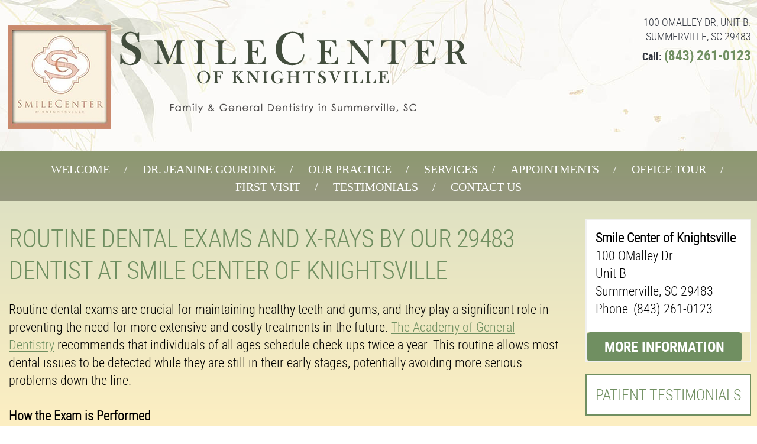

--- FILE ---
content_type: text/html; charset=utf-8
request_url: https://www.smilecenterofknightsville.com/dental-exams-and-x-rays.html
body_size: 9203
content:
<!DOCTYPE HTML PUBLIC "-//W3C//DTD HTML 4.01 Transitional//EN" "http://www.w3.org/TR/html4/loose.dtd">
<html>
  <head>
    <meta http-equiv="Content-Type" content="text/html; charset=utf-8" />
    <!--[if lte IE 6]>
        <script type="text/javascript" src="javascripts/iepngfix_tilebg.js"></script>
    <![endif]-->
      <script async type="text/javascript" src="https://www.gstatic.com/swiffy/v7.3/runtime.js"></script>
    <script src="/assets/jquery.js" type="text/javascript"></script>
    <script src="/assets/jquery_ujs.js" type="text/javascript"></script>
    <script src="/assets/../Themes/Common/javascripts/common.js" type="text/javascript"></script>

    <!-- <link href="/assets/../Themes/Common/stylesheets/common.css" media="screen" rel="stylesheet" type="text/css" /> -->

    <link href='../Themes/Common/stylesheets/common.css' rel='stylesheet' type='text/css'>
    <link href='https://fonts.googleapis.com/css?family=Pacifico' rel='stylesheet' type='text/css'>
    <link href='https://fonts.googleapis.com/css?family=Roboto+Condensed:400,300,400italic' rel='stylesheet' type='text/css'>
    <link href="/assets/../../Themes/Theme029/stylesheets/theme029_common.css" media="screen" rel="stylesheet" type="text/css" />
    <meta name="viewport" content="width=device-width">


  

    

      <style type="text/css">
  
      .mlddm ul, #navigation-container,
      .appointment-request-widget, .btn:not(.btn-inverse),
      #widgets .offers-widget .offer-container,
      #offers .offer .coupon {
          background-color: #708f61 !important;
      }
      h1,
      a,
      a:hover,
      #faqs .question,
      #widgets #appointment-request-form .calendar-input .icon,
      #widgets input[type=checkbox]:checked + label:before,
      #widgets .services-widget .services h2,
      #footer .practice-info,
      #footer .links li:after,
      #widgets .testimonials-widget .name,
      #widgets h3,
      .sidewidget-title,
      #footer a,
      #widgets input[type=radio]:checked + label:before,
      #widgets input[type=checkbox]:checked + label:before, .btn-inverse,
      .title,
      #locations-page a,
      .section-header,
      .person-name,
      #mobile-nav-toggler,
      .category-procedures a,
      #widgets a:not(.btn),
      #widgets .services-widget .services .icon,
      #sidebar-content .contact-number-sidewidget,
      #faq-links .category-name,
      #links .category-name,
      #faqs .category-name,
      #widgets .services-widget h1,
      #sidebar-content .sidewidget-title,
      #footer .links a,
      #logo-banner .practice-info,
      #widgets h1,
      #widgets .widget-text-title,
      #widgets .team-widget .team li h3,
      .btn.btn-inverse,
      #news-posts .post .title,
      #appointment-request-page .section-header,
      #doctor-profiles .name,
      #staff-profiles .name,
      #testimonials .person-name,
      #logo-banner .menu-icon,
      #contact-form .title,
      #contact-form-paged .title,
      #procedures-page #procedure-links .category-name,
      #procedures-page #procedure_summaries .category-name,
      #procedures-page #procedure_summaries .procedure .name
      {
          color: #708f61;
      }
      #widgets .services-widget h1,
      #widgets .services-widget .widget-text-title,
      .image-sidewidget,
      #sidebar-content .contact-number-sidewidget,
      #sidebar-content .image-sidewidget,
      #widgets .services-widget .services .icon,
      #widgets .team-widget .team li,
      #widgets .offers-widget .offer-container,
      #logo-banner
      {
          border-color: #708f61;
      }
      #logo-banner .contact-info .phones a {
          color: #708f61 !important;
      }
  }
  {color: #07D8B4!important;}
  
</style>


      <style TYPE="text/css">
        .icon-dental-touth-shield:before {
	display: none;
}

body {
color: #000000;
}

body {
    height: 100%;
    margin: 0;
    background: linear-gradient(#c3d5c3, #FDEFC2);
    background-repeat: no-repeat;
    background-attachment: fixed;
}

#logo-banner-container{
background: url("/custom_design/leafbg.jpg") repeat;
}

.mlddm li {
    color: #ffffff;
    font: 20px/20px Georgia, serif;
    text-transform: uppercase;
}

#widgets .locations-widget .contact-info-and-form {
	overflow: hidden;
	text-align: left;
	font-family: RobotoCondensedLight, Arial, serif;
	color: #000000;
}

.mlddm ul, #navigation-container, .appointment-request-widget, #widgets .offers-widget .offer-container, #offers .offer .coupon {
    background: linear-gradient(#8d9970, #96977f);
}

#logo-banner .practice-info{
	margin-top:-15px;
background: url("/custom_design/knightslogo2.png") no-repeat;
height:205px;
width:805px;
margin-left: 0px;

}

@media (max-width: 767px) {
                #logo-banner .practice-info {
                                width: auto;
                                height: auto;
                                min-height: 90px;
                min-width: 340px;
                                background-size:330px 90px;
                                background-position: 0 0;
                }


@media (max-width: 767px) {
.google-map {
        width: 350px;
        max-width: 350px;
        height: 262px;
        max-height: 262px;
}

      </style>


    <meta name="keywords" content="Summerville Dentist, Dr. Jeanine Gourdine, Summerville Cosmetic Dentist, Summerville Family Dentist, Dentist 29483, Summerville Porcelain Veneers, Summerville Dental Implants" />
    <meta name="description" content="By visiting our 29483 dentist every six months for dental exams and x-rays, we&#x27;ll monitor your smile to keep it happy and healthy." />
    <title>Dental Exams and X-Rays | 29483 Dentist | Services</title>


      <script type="text/javascript">
    var _gaq = _gaq || [];
    _gaq.push(['_setAccount', '']);
    _gaq.push(['_trackPageview']);


      _gaq.push(["_setAccount", "UA-XXXXX-1"]);
      _gaq.push(["_trackPageview"]);

    (function() {
      var ga = document.createElement('script'); ga.type = 'text/javascript'; ga.async = true;
      ga.src = ('https:' == document.location.protocol ? 'https://ssl' : 'http://www') + '.google-analytics.com/ga.js';
      var s = document.getElementsByTagName('script')[0]; s.parentNode.insertBefore(ga, s);
    })()

  </script>

    <script type="text/javascript">
         var verifyCallback = function(response) {
           alert(response);
         };
         var widgetId1;
         var widgetId2;
         var onloadCallback = function() {
         if( !$('#small_captcha').length )
           {
             console.log('qweq');
             var secretThing = $('<div style="display: none;"  id="small_captcha"></div>');
             $('body').append(secretThing);
           };
           // Renders the HTML element with id 'example1' as a reCAPTCHA widget.
           // The id of the reCAPTCHA widget is assigned to 'widgetId1'.
           widgetId1 = grecaptcha.render('small_captcha', {
             'sitekey' : "6LfSQg4UAAAAAN2Nmi5IlxlWKLpO_eu5gke3YklH",
             'theme' : 'light',
             'size' : 'compact'
           });
           widgetId2 = grecaptcha.render('big_captcha', {
             'sitekey' : "6LfSQg4UAAAAAN2Nmi5IlxlWKLpO_eu5gke3YklH"
           });
           // grecaptcha.render('example3', {
           //   'sitekey' : "6LfSQg4UAAAAAN2Nmi5IlxlWKLpO_eu5gke3YklH",
           //   'callback' : verifyCallback,
           //   'theme' : 'dark'
           // });
         };
    </script>
    <script type="text/javascript">
      var _userway_config = {
        position: 3,
        account: 'T7WkNh1wip'
      };
    </script>
    <script type="text/javascript" src="https://cdn.userway.org/widget.js"></script>
    <meta name="google-site-verification" content="_ts1zwsQTIpFY9xnIYOzSxv6hxnMSrLRWa_DoACC9OU" />

<!-- Google tag (gtag.js) -->
<script async src="https://www.googletagmanager.com/gtag/js?id=G-Y3Y7C62BBV"></script>
<script>
  window.dataLayer = window.dataLayer || [];
  function gtag(){dataLayer.push(arguments);}
  gtag('js', new Date());

  gtag('config', 'G-Y3Y7C62BBV');
</script>

<script type='application/ld+json'> 
{
  "@context": "http://www.schema.org",
  "@type": "Dentist",
  "name": "Smile Center of Knightsville",
  "priceRange": "$$",
  "telephone": "+1(843)-261-0123",
  "url": "https://www.smilecenterofknightsville.com/",
  "logo": "https://lh3.googleusercontent.com/p/AF1QipMXwlHeG7030n7z1fwD_EoeY_9AmyMkx4rGyBXz=s680-w680-h510",
  "description": "Welcome to Smile Center of Knightsville! Our Summerville SC dentist, Dr. Jeanine Gourdine, is proud to provide the highest quality of dental care for your smile.",
  "address": {
    "@type": "PostalAddress",
    "streetAddress": "100 Omalley Dr, Unit B",
    "addressLocality": "Summerville",
    "addressRegion": "SC",
    "postalCode": "29483",
    "addressCountry": "US"
  },
  "geo": {
    "@type": "GeoCoordinates",
    "latitude": "32.99846663596005",
    "longitude": "-80.22883060313431"
  },
  "hasMap": "https://maps.app.goo.gl/Lp23LoUQwSuKYD58A",
  "openingHours": "Tu, We, Th, Fr 09:00-17:00 Sa 09:00-12:00",
  "contactPoint": {
    "@type": "ContactPoint",
    "telephone": "+1(843)-261-0123",
    "contactType": "customer service"
  }
}
 </script>
  </head>
  <body>
      <div id="content-wrapper">
    <!-- <div id="content" class="welcome-content"> -->
    <div id="content" class="">
      <div id="header-container">
  <div id="header">
        <style TYPE="text/css">
  <!--

  #logo-banner-container{
    width:100%;
    overflow:hidden;
  }

  #logo-banner{
    max-width:1370px;
    margin: 0 auto;
    margin-left:auto;
    margin-right:auto;
    overflow: hidden;
    padding-bottom: 20px;
  }


  #logo-banner .practice-info{
    margin-top:30px;
    float: left;
  }

  #logo-banner .contact-info{
    margin-top:25px;
    float:right;
    text-align: right;
    text-transform: uppercase;
    font-size: 18px;
    line-height: 24px;
    color: #31353e;
    font-family: RobotoCondensedLight, arial, serif;
    padding-right: 10px;
  }
  #logo-banner .contact-info .phones {
    padding-top: 5px;
    line-height: 32px;
    font-family: RobotoCondensedBold, arial, serif;
    color: #31353e;
    text-transform: none;
  }
  #logo-banner .contact-info .phones li{
    display: inline-block;
    padding-left: 15px;
  }
  #logo-banner .contact-info .phones a{
    color: #e34553;
    font-size: 26px;
    text-decoration: none;
  }

  #logo-banner .practice-info{
    vertical-align:middle;
    font-size:56px;
    font-family: PacificoRegular, Georgia, arial;
    position: relative;
    padding-left: 125px;
  }

  #logo-banner .practice-info .tag-line{
    color:#31353e;
    font-size:16px;
    text-transform: uppercase;
    font-family: RobotoCondensedRegular, Arial, serif;
  }
  #logo-banner .practice-info .practice-info-logo {
    position: absolute;
    float: left;
    top: 0;
    left: 0;
    width: 125px;
    height: 100px;
    font-size: 95px;
    overflow: hidden;
  }
  #logo-banner .menu-icon {
    display: none;
    position: absolute;
    top: 10px;
    left: 5px;
    font-size: 28px;
  }
  #logo-banner #mobile-action-container {
    float: right;
  }
  #logo-banner .btn-mobile-action {
    display: none;
    float:right;
    margin: 10px 5px 0px;
    min-width: 0;
    padding: 4px 10px 4px 5px;
    font-size: 16px;
  }
  #logo-banner .btn-calendar {
    font-size: 18px !important;
    padding: 3px 10px 3px 5px;
  }
  @media (max-width: 1024px) {
    #logo-banner .menu-icon {
      display: inline-block;
      margin-bottom: 6px;
    }
  }

  @media (max-width: 1024px) {
    #logo-banner {
      padding: 0;
      min-height: 50px;
      position: fixed;
      z-index: 999;
      top: 0;
      left: 0;
      width: 100%;
      background: #fff;
    }
    #content-wrapper {
      padding-top: 50px;
    }
    #logo-banner .practice-info {
        font-size: 21px !important;
        padding-left: 40px;
        margin-top: 7px;
        margin-left: 45px;
    }

    #logo-banner .practice-info .practice-name-line-1 {
        font-size: 21px !important;
        line-height: 23px;
    }
    #logo-banner .practice-info .tag-line {
      font-size: 8px !important;
    }
    #logo-banner .practice-info .practice-info-logo {
      width: 40px;
      height: 40px;
      font-size: 32px;
    }
    #logo-banner .contact-info {
      display: none;
    }
    #logo-banner .menu-icon,
    #logo-banner .btn-mobile-action {
      display: inline-block;
      margin-bottom: 6px;
    }
    #header.multistrokes #navigation-container {
      padding-top: 101px;
    }    #header.multistrokes #logo-banner {min-height: 100px;}
    #header.multistrokes #logo-banner .practice-info {
      float: none;
      display: inline-block;
    }
    #header.multistrokes #logo-banner #mobile-action-container {
      width: 100%;
      float: none;
      text-align: center;
    }
    #header.multistrokes #logo-banner #mobile-action-container .btn-mobile-action{
      float: none;
    }

  }
  @media (max-width: 480px) {
    #logo-banner .btn-mobile-action {
      padding: 4px 0;
      font-size: 24px;
      margin: 10px 5px 0px 0;
    }
    #logo-banner .btn-calendar {
      padding: 4px 0;
      font-size: 24px !important;
    }
    #logo-banner .btn-mobile-action label {
      display: none;
    }
  }

  -->
</style>







<script type="text/javascript">
  function resizeHandler(){
    $('#header').removeClass('multistrokes');
    $('#navigation-container').attr({style : ""});
    $('#content-wrapper').attr({style : ""});
    /* $('#page-banner').attr({style : ""}); */
    $('#logo-banner').attr({style : ""});
    var h = $('#logo-banner').height();
    var w = $('#logo-banner').width();
    if ( h > 50 && w < 1024){
      $('#header').addClass('multistrokes');
      $('#navigation-container').css({'padding-top': h+1});
      $('#content-wrapper').css({'padding-top': h});
      /* $('#page-banner').css({'margin-top': h+1}); */
      $('#logo-banner').css({'min-height': h});
    }
  };
  $(document).ready(function() {
    resizeHandler();
    $(window).resize(resizeHandler);
    $("#mobile-nav-toggler").on('click',function() {
      $('#navigation-container').toggleClass('open');
    });
  });
</script>



<div id ="logo-banner-container">
  <div id="logo-banner">

    <div id="mobile-nav-toggler" class="menu-icon"><span class="icon-dental-menu"></span></div>
    <div class="practice-info">
      <div class="practice-info-logo"><span class="icon icon-dental-touth-shield"></span></span></div>
    </div>
    <div id="mobile-action-container">
<a href="tel:(843) 261-0123" class="btn btn-mobile-action"><span class="icon-dental-phone"></span><label>call us</label></a>
  <a class="btn btn-mobile-action btn-calendar" href="/appointment-request.html"><span class="icon-dental-calendar"></span><label>appointment</label></a>
  <a class="btn btn-mobile-action" href="http://maps.google.com/maps?q=100+OMalley+Dr,+Unit+B,+Summerville,+SC,+29483,+USA"><span class="icon-dental-location"></span><label>map</label></a>
</div>
      <div class="contact-info">
        <p class="name" style="font-size:23px;"></p>
        <p class="address">
          100 OMalley Dr, Unit B.<br>
          Summerville, SC 29483
        </p>
        <ul class="phones">
          <li>Call: <a href="tel:(843) 261-0123" style="font-size:23px;">(843) 261-0123</a></li>
        </ul>
      </div>
  </div>
</div>




  



<style>
<!--
.mlddm li a.main_link,.mlddm li a#buttonnohover{
  padding-left:76px;
  padding-right:76px;
}
-->
ul#subnav.sub_nav_mob{
  display: initial !important;
  position: relative;
  visibility: visible !important;
}
ul#subnav.sub_nav_mob > li{
  visibility: visible !important;
  font-size: initial;
}
.clicker
  {
    display: none;
  }
@media screen and (max-width: 1024px)

{.clicker
  {
    -webkit-tap-highlight-color: rgba(255, 255, 255, 0);
    -webkit-tap-highlight-color: transparent;
    display: block;
    width:40%;
    height:90%;
    position:absolute;
    top: 5px;
    left:150px;
    color: white !important;
 }
 a.main_link{
   width: 50%;
 }
 .mlddm li a#buttonhover{
   color: white;
 }
 li.main_button{
   color: white;
 }
}

</style>

<div id="navigation-container">
<div id="navigation-top-image-container">
    <div id="navigation-top-image"><!-- --></div>
  </div>
<div id="navigation">
  <div class="top-image"><!-- --></div>
  <ul class="mlddm" style="height:86px" params="1,-1,500,fade,100,h">
          <li class="main_button">
            <a href="/" class="main_link">Welcome</a>
                      </li>
          <li class="main_button">
            <a href="/dr-jeanine-gourdine-dmd.html" class="main_link">Dr. Jeanine Gourdine</a>
                      </li>
          <li class="main_button">
            <a href="/our-practice.html" class="main_link">Our Practice</a>
              <a class="clicker" href="#link">▼</a>
            <ul id='subnav' class='sub_nav first-sub'><li class='sub_button'><a class='' href=/blog.html>BLOG</a></li></ul>          </li>
          <li class="main_button">
            <a href="/services.html" class="main_link">Services</a>
              <a class="clicker" href="#link">▼</a>
            <ul id='subnav' class='sub_nav first-sub'><li class='sub_button'><a class='hsub' href='' onclick= 'return false'>GENERAL DENTISTRY</a><ul id='subnav' class='sub_nav '><li class='sub_button'><a class='' href=/dental-cleanings.html>DENTAL CLEANINGS</a></li><li class='sub_button'><a class='' href=/dental-exams-and-x-rays.html>DENTAL EXAMS AND X-RAYS</a></li><li class='sub_button'><a class='' href=/composite-fillings.html>COMPOSITE FILLINGS</a></li><li class='sub_button'><a class='' href=/root-canal-therapy.html>ROOT CANAL THERAPY</a></li><li class='sub_button'><a class='' href=/tooth-extractions.html>TOOTH EXTRACTIONS</a></li></ul></li><li class='sub_button'><a class='hsub' href='' onclick= 'return false'>COSMETIC DENTISTRY</a><ul id='subnav' class='sub_nav '><li class='sub_button'><a class='' href=/porcelain-crowns.html>PORCELAIN CROWNS</a></li><li class='sub_button'><a class='' href=/teeth-whitening.html>TEETH WHITENING</a></li><li class='sub_button'><a class='' href=/invisalign.html>INVISALIGN</a></li><li class='sub_button'><a class='' href=/dental-bridges.html>DENTAL BRIDGES</a></li><li class='sub_button'><a class='' href=/porcelain-veneers.html>PORCELAIN VENEERS</a></li><li class='sub_button'><a class='' href=/dental-bonding.html>DENTAL BONDING</a></li><li class='sub_button'><a class='' href=/dental-inlays-and-onlays.html>DENTAL INLAYS AND ONLAYS</a></li></ul></li><li class='sub_button'><a class='hsub' href='' onclick= 'return false'>ADVANCED DENTISTRY</a><ul id='subnav' class='sub_nav '><li class='sub_button'><a class='' href=/dental-implants.html>DENTAL IMPLANTS</a></li><li class='sub_button'><a class='' href=/dentures-and-partials.html>DENTURES AND PARTIALS</a></li><li class='sub_button'><a class='' href=/periodontal-care.html>PERIODONTAL CARE</a></li></ul></li></ul>          </li>
          <li class="main_button">
            <a href="/appointments.html" class="main_link">Appointments</a>
                      </li>
          <li class="main_button">
            <a href="/office-tour.html" class="main_link">Office Tour</a>
                      </li>
          <li class="main_button">
            <a href="/first-visit.html" class="main_link">First Visit</a>
                      </li>
          <li class="main_button">
            <a href="/testimonials.html" class="main_link">Testimonials</a>
                      </li>
          <li class="main_button">
            <a href="/contact-us.html" class="main_link">Contact Us</a>
                      </li>
  </ul>
  <div class="bottom-image"><!-- --></div>
</div>
<script type="text/javascript">
$('.clicker').on("click", function(e){
    var sub = $(this).parent().find('ul#subnav');
    if (sub.hasClass("sub_nav_mob")){
      sub.removeClass("sub_nav_mob");
    }
    else if ($('.main_button ul').hasClass("sub_nav_mob")){
      $('.main_button ul').removeClass("sub_nav_mob");
      sub.addClass("sub_nav_mob");
    }
    else{
      sub.addClass("sub_nav_mob");
    }
    e.stopPropagation();
    e.preventDefault();
    return false;
});
</script>
<div id="navigation-bottom-image-container">
    <div id="navigation-bottom-image"><!-- --></div>
  </div>
</div>

  
    <style TYPE="text/css">
  <!--

  #banner-container{
    width:100%;
  }

  #page-banner{
    position:relative;
    height:500px;
    width:100%;
    margin-right:auto;
    margin-left:auto;
    background: url(/Themes/Theme029/images/home-page-banner-dental.jpg) 50% 75% no-repeat;
    background-size: cover;
  }
  @media (max-width: 767px) {
    #page-banner{
      margin-top: 0;
      height: 230px;
    }
  }
  -->
</style>



  </div>
</div>

      <div id="underheader-container-top-image"></div>
      <div id="underheader-container">
        <div id="underheader-top-image"><!-- --></div>
        <div id="underheader">
          <div id="main-container-top-image"></div>
          <div id="main-container">
            <div id="main-top-image"></div>
            <div id="main">
              <div id="procedure-page" class="page-content">
      <h1>Routine Dental Exams and X-Rays by Our 29483 Dentist at Smile Center of Knightsville</h1>

  <div id="intro-paragraph">
    <div class="description">
      <div>
	Routine dental exams are crucial for maintaining healthy teeth and gums, and they play a significant role in preventing the need for more extensive and costly treatments in the future. <a href="https://www.agd.org/"><u>The Academy of General Dentistry</u></a> recommends that individuals of all ages schedule check ups twice a year. This routine allows most dental issues to be detected while they are still in their early stages, potentially avoiding more serious problems down the line.</div>
<div>
	&nbsp;</div>
<div>
	<strong>How the Exam is Performed</strong></div>
<div>
	During your visit to our <a href="http://www.smilecenterofknightsville.com/office-tour.html"><u>29483 dentist</u></a> office, the examination process begins with a visual inspection of your mouth. The dentist utilizes various dental tools, including mouth mirrors, high-intensity lights, and specialized instruments, to thoroughly assess the condition of your teeth and gums. Here&rsquo;s what Dr. Gourdine will evaluate:</div>
<div>
	&nbsp;</div>
<div>
	<strong>1. Medical History: </strong>She will review your medical history to identify any new conditions or illnesses that may impact your dental health. This information helps in tailoring your dental care to your overall health.</div>
<div>
	&nbsp;</div>
<div>
	<strong>2. Examination of Tooth Decay:</strong> Dr. Gourdine will check for signs of cracked or decayed teeth. This assessment helps in identifying any existing issues that need immediate attention.</div>
<div>
	&nbsp;</div>
<div>
	<strong>3. Oral Cancer Screening: </strong>A comprehensive oral cancer screening will be conducted, examining the face, neck, lips, tongue, throat, tissues, and gums for any unusual signs or symptoms that might indicate oral cancer.</div>
<div>
	&nbsp;</div>
<div>
	<strong>4. Gum Disease Evaluation:</strong> Your gums and the surrounding bone structure will be evaluated for evidence of periodontal disease. This assessment is critical for identifying gum issues before they progress further.</div>
<div>
	&nbsp;</div>
<div>
	<strong>5. Examination of Existing Restorations:</strong> If you have fillings, crowns, or other dental restorations, our dedicated staff will ensure that they are in good condition and functioning properly.</div>
<div>
	&nbsp;</div>
<div>
	<strong>Diagnostic X-Rays</strong></div>
<div>
	To complement the visual examination, our 29483 dentist will take diagnostic x-rays to uncover any hidden problems, especially those located below the gum line. These x-rays are crucial for a comprehensive evaluation of your dental health. Typically, bitewing x-rays are taken every 12 months to monitor changes and detect issues early. A panographic x-ray, which captures a broad view of your mouth and jaw, is generally performed every 3-5 years to provide a detailed overview of your dental and skeletal structures.</div>
<div>
	&nbsp;</div>
<div>
	Routine dental exams with Dr. Gourdine are a proactive measure to ensure long-term oral health and prevent serious conditions. By maintaining regular checkups, you are investing in your overall well-being and avoiding potential dental emergencies. If you have any concerns or need to schedule your next exam, don&rsquo;t hesitate to contact our 29483 dentist today. Regular visits are key to a healthy and confident smile.</div>

    </div>

  </div>

</div>
            </div>
            <div id="main-bottom-image"></div>
          </div>
          <div id="sidebar-container">
              <div id="sidebar-container-top-image"><!-- --></div>
<div id="sidebar">
  <div id="sidebar-top-image"><!-- --></div>
  <div id="sidebar-content">
      <div class="sidewidget-container first ">
        <div class="sidewidget-top-image"></div>
        
<div class="locations-sidewidget sidewidget">
    <div class='sidewidget-body'>
    <div class="locations">
        <div class="location">
          <div class="practice-name-line">Smile Center of Knightsville</div>
          <div class="practice-name-line"></div>
          <div class="address-line">100 OMalley Dr</div>
          <div class="address-line">Unit B</div>
          <div class="address-line">Summerville, SC 29483</div>
          <div class="phone-number">Phone: (843) 261-0123</div>
        </div>
    </div>
  </div>
    <div class ="more-info-link"><a href="/contact-us.html" class="btn">More Information</a></div>
</div>
        <div class="sidewidget-bottom-image"></div>
      </div>
      <div class="sidewidget-container  ">
        <div class="sidewidget-top-image"></div>
        <div class = 'image-sidewidget sidewidget'>
    <a href="/testimonials.html">Patient Testimonials</a>
</div>

        <div class="sidewidget-bottom-image"></div>
      </div>
      <div class="sidewidget-container  last">
        <div class="sidewidget-top-image"></div>
        <div class = 'custom-html-sidewidget sidewidget'>
  <p style="text-align: center;">
	<img alt="cigna dentist summerville sc" src="/Account_Data/Account_1571/editor/original_cigna-healthcare-logo.png" style="width: 150px; height: 78px; margin: 5px;" /></p>
<p style="text-align: center;">
	<img alt="humana dentist summerville sc" src="/Account_Data/Account_1571/editor/original_humana-logo.png" style="width: 150px; height: 29px; margin: 5px;" /></p>
<p style="text-align: center;">
	<img alt="delta dental dentist summerville sc" src="/Account_Data/Account_1571/editor/original_2560px-delta_dental_logo_svg.png" style="width: 150px; height: 37px; margin: 5px;" /></p>
<p style="text-align: center;">
	<img alt="envolve dentist summerville sc" src="/Account_Data/Account_1571/editor/original_envolvelogo.png" style="width: 150px; margin: 5px; height: 34px;" /></p>
<p style="text-align: center;">
	<img alt="medicaid dentist summerville sc" src="/Account_Data/Account_1571/editor/original_medicaid.png" style="width: 150px; height: 33px; margin: 5px;" /></p>
<p style="text-align: center;">
	<img alt="sunbit dentist summerville sc" src="/Account_Data/Account_1571/editor/original_sunbit.png" style="width: 150px; height: 43px; margin: 5px;" /></p>

</div>
        <div class="sidewidget-bottom-image"></div>
      </div>
  </div>
  <div id="sidebar-bottom-image"><!-- --></div>
</div>
<div id="sidebar-container-bottom-image"><!-- --></div>


          </div>
          <div id="main-container-bottom-image"></div>
          <div class="clearer"></div>
        </div>
        <div id="underheader-bottom-image"></div>
      </div>
      <div id="underheader-container-bottom-image"><!-- --></div>
      
  <div id="footer-container">
    <div id="footer">
      <div class="footer-left">
        <div class="links">
          <ul>
                <li>
                  <a href=/>Summerville Dentist</a>
                </li>
                <li>
                  <a href=/dr-jeanine-gourdine-dmd.html>Jeanine Gourdine, DMD</a>
                </li>
                <li>
                  <a href=/our-practice.html>Our Practice</a>
                </li>
                <li>
                  <a href=/services.html>Services</a>
                </li>
                <li>
                  <a href=/appointments.html>Appointments</a>
                </li>
                <li>
                  <a href=/office-tour.html>Office Tour</a>
                </li>
                <li>
                  <a href=/first-visit.html>First Visit</a>
                </li>
                <li>
                  <a href=/testimonials.html>Testimonials</a>
                </li>
                <li>
                  <a href=/contact-us.html>Contact Us</a>
                </li>
              <li><a href="/sitemap.html">Site Map</a></li>
            <li><a href="/accessibilty_link.html">Accessibility Link</a></li>
              <li><a href="http://www.viviositesprivacypolicy.com/" rel="nofollow">VivioSites Privacy Policy</a></li>
          </ul>
        </div>

        <div class="description">
          Our dentist in Summerville SC welcomes you to Smile Center of Knightsville! Dr. Gourdine is proud to be your dental professional.
        </div>
      </div>
      <div class="footer-right">
        <div class="practice-info">
          <div class="practice-info-logo">
            <span class="icon icon-dental-touth-shield"></span>
          </div>
        </div>
        <div class="copyright">
            Dental Website Design by <a href="http://www.viviosites.com" rel="nofollow">Vivio Sites</a>.
        </div>
      </div>
    </div>
  </div>

    </div>
  </div>
  

    
  </body>
</html>
